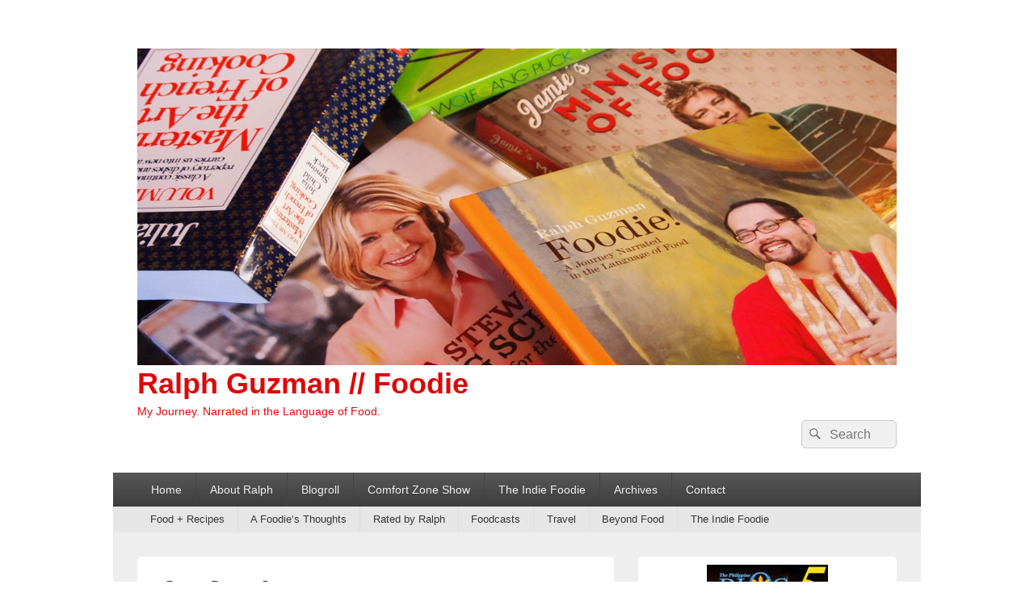

--- FILE ---
content_type: text/html; charset=UTF-8
request_url: http://ratedralph.com/2008/09/one-step-away/
body_size: 11591
content:
<!DOCTYPE html>
<!--[if IE 6]>
<html id="ie6" lang="en-US">
<![endif]-->
<!--[if IE 7]>
<html id="ie7" lang="en-US">
<![endif]-->
<!--[if IE 8]>
<html id="ie8" lang="en-US">
<![endif]-->
<!--[if !(IE 6) | !(IE 7) | !(IE 8)  ]><!-->
<html lang="en-US">
<!--<![endif]-->
<head>
<meta charset="UTF-8"/>
<meta name="viewport" content="width=device-width, initial-scale=1">
<link rel="profile" href="http://gmpg.org/xfn/11"/>
<link rel="pingback" href=""/>
<title>One Step Away &#8211; Ralph Guzman // Foodie</title>
<meta name='robots' content='max-image-preview:large'/>
	<style>img:is([sizes="auto" i], [sizes^="auto," i]) {contain-intrinsic-size:3000px 1500px}</style>
	<link rel='dns-prefetch' href='//static.addtoany.com'/>
<link rel="alternate" type="application/rss+xml" title="Ralph Guzman // Foodie &raquo; Feed" href="http://ratedralph.com/feed/"/>
<link rel="alternate" type="application/rss+xml" title="Ralph Guzman // Foodie &raquo; Comments Feed" href="http://ratedralph.com/comments/feed/"/>
<link rel="alternate" type="application/rss+xml" title="Ralph Guzman // Foodie &raquo; One Step Away Comments Feed" href="http://ratedralph.com/2008/09/one-step-away/feed/"/>
<script type="text/javascript">//<![CDATA[
window._wpemojiSettings={"baseUrl":"https:\/\/s.w.org\/images\/core\/emoji\/16.0.1\/72x72\/","ext":".png","svgUrl":"https:\/\/s.w.org\/images\/core\/emoji\/16.0.1\/svg\/","svgExt":".svg","source":{"concatemoji":"http:\/\/ratedralph.com\/wp-includes\/js\/wp-emoji-release.min.js?ver=6.8.3"}};!function(s,n){var o,i,e;function c(e){try{var t={supportTests:e,timestamp:(new Date).valueOf()};sessionStorage.setItem(o,JSON.stringify(t))}catch(e){}}function p(e,t,n){e.clearRect(0,0,e.canvas.width,e.canvas.height),e.fillText(t,0,0);var t=new Uint32Array(e.getImageData(0,0,e.canvas.width,e.canvas.height).data),a=(e.clearRect(0,0,e.canvas.width,e.canvas.height),e.fillText(n,0,0),new Uint32Array(e.getImageData(0,0,e.canvas.width,e.canvas.height).data));return t.every(function(e,t){return e===a[t]})}function u(e,t){e.clearRect(0,0,e.canvas.width,e.canvas.height),e.fillText(t,0,0);for(var n=e.getImageData(16,16,1,1),a=0;a<n.data.length;a++)if(0!==n.data[a])return!1;return!0}function f(e,t,n,a){switch(t){case"flag":return n(e,"\ud83c\udff3\ufe0f\u200d\u26a7\ufe0f","\ud83c\udff3\ufe0f\u200b\u26a7\ufe0f")?!1:!n(e,"\ud83c\udde8\ud83c\uddf6","\ud83c\udde8\u200b\ud83c\uddf6")&&!n(e,"\ud83c\udff4\udb40\udc67\udb40\udc62\udb40\udc65\udb40\udc6e\udb40\udc67\udb40\udc7f","\ud83c\udff4\u200b\udb40\udc67\u200b\udb40\udc62\u200b\udb40\udc65\u200b\udb40\udc6e\u200b\udb40\udc67\u200b\udb40\udc7f");case"emoji":return!a(e,"\ud83e\udedf")}return!1}function g(e,t,n,a){var r="undefined"!=typeof WorkerGlobalScope&&self instanceof WorkerGlobalScope?new OffscreenCanvas(300,150):s.createElement("canvas"),o=r.getContext("2d",{willReadFrequently:!0}),i=(o.textBaseline="top",o.font="600 32px Arial",{});return e.forEach(function(e){i[e]=t(o,e,n,a)}),i}function t(e){var t=s.createElement("script");t.src=e,t.defer=!0,s.head.appendChild(t)}"undefined"!=typeof Promise&&(o="wpEmojiSettingsSupports",i=["flag","emoji"],n.supports={everything:!0,everythingExceptFlag:!0},e=new Promise(function(e){s.addEventListener("DOMContentLoaded",e,{once:!0})}),new Promise(function(t){var n=function(){try{var e=JSON.parse(sessionStorage.getItem(o));if("object"==typeof e&&"number"==typeof e.timestamp&&(new Date).valueOf()<e.timestamp+604800&&"object"==typeof e.supportTests)return e.supportTests}catch(e){}return null}();if(!n){if("undefined"!=typeof Worker&&"undefined"!=typeof OffscreenCanvas&&"undefined"!=typeof URL&&URL.createObjectURL&&"undefined"!=typeof Blob)try{var e="postMessage("+g.toString()+"("+[JSON.stringify(i),f.toString(),p.toString(),u.toString()].join(",")+"));",a=new Blob([e],{type:"text/javascript"}),r=new Worker(URL.createObjectURL(a),{name:"wpTestEmojiSupports"});return void(r.onmessage=function(e){c(n=e.data),r.terminate(),t(n)})}catch(e){}c(n=g(i,f,p,u))}t(n)}).then(function(e){for(var t in e)n.supports[t]=e[t],n.supports.everything=n.supports.everything&&n.supports[t],"flag"!==t&&(n.supports.everythingExceptFlag=n.supports.everythingExceptFlag&&n.supports[t]);n.supports.everythingExceptFlag=n.supports.everythingExceptFlag&&!n.supports.flag,n.DOMReady=!1,n.readyCallback=function(){n.DOMReady=!0}}).then(function(){return e}).then(function(){var e;n.supports.everything||(n.readyCallback(),(e=n.source||{}).concatemoji?t(e.concatemoji):e.wpemoji&&e.twemoji&&(t(e.twemoji),t(e.wpemoji)))}))}((window,document),window._wpemojiSettings);
//]]></script>
<style id='wp-emoji-styles-inline-css' type='text/css'>img.wp-smiley,img.emoji{display:inline!important;border:none!important;box-shadow:none!important;height:1em!important;width:1em!important;margin:0 .07em!important;vertical-align:-.1em!important;background:none!important;padding:0!important}</style>
<link rel='stylesheet' id='wp-block-library-css' href='http://ratedralph.com/wp-includes/css/dist/block-library/style.min.css?ver=6.8.3' type='text/css' media='all'/>
<style id='wp-block-library-theme-inline-css' type='text/css'>.wp-block-audio :where(figcaption){color:#555;font-size:13px;text-align:center}.is-dark-theme .wp-block-audio :where(figcaption){color:#ffffffa6}.wp-block-audio{margin:0 0 1em}.wp-block-code{border:1px solid #ccc;border-radius:4px;font-family:Menlo,Consolas,monaco,monospace;padding:.8em 1em}.wp-block-embed :where(figcaption){color:#555;font-size:13px;text-align:center}.is-dark-theme .wp-block-embed :where(figcaption){color:#ffffffa6}.wp-block-embed{margin:0 0 1em}.blocks-gallery-caption{color:#555;font-size:13px;text-align:center}.is-dark-theme .blocks-gallery-caption{color:#ffffffa6}:root :where(.wp-block-image figcaption){color:#555;font-size:13px;text-align:center}.is-dark-theme :root :where(.wp-block-image figcaption){color:#ffffffa6}.wp-block-image{margin:0 0 1em}.wp-block-pullquote{border-bottom:4px solid;border-top:4px solid;color:currentColor;margin-bottom:1.75em}.wp-block-pullquote cite,.wp-block-pullquote footer,.wp-block-pullquote__citation{color:currentColor;font-size:.8125em;font-style:normal;text-transform:uppercase}.wp-block-quote{border-left:.25em solid;margin:0 0 1.75em;padding-left:1em}.wp-block-quote cite,.wp-block-quote footer{color:currentColor;font-size:.8125em;font-style:normal;position:relative}.wp-block-quote:where(.has-text-align-right){border-left:none;border-right:.25em solid;padding-left:0;padding-right:1em}.wp-block-quote:where(.has-text-align-center){border:none;padding-left:0}.wp-block-quote.is-large,.wp-block-quote.is-style-large,.wp-block-quote:where(.is-style-plain){border:none}.wp-block-search .wp-block-search__label{font-weight:700}.wp-block-search__button{border:1px solid #ccc;padding:.375em .625em}:where(.wp-block-group.has-background){padding:1.25em 2.375em}.wp-block-separator.has-css-opacity{opacity:.4}.wp-block-separator{border:none;border-bottom:2px solid;margin-left:auto;margin-right:auto}.wp-block-separator.has-alpha-channel-opacity{opacity:1}.wp-block-separator:not(.is-style-wide):not(.is-style-dots){width:100px}.wp-block-separator.has-background:not(.is-style-dots){border-bottom:none;height:1px}.wp-block-separator.has-background:not(.is-style-wide):not(.is-style-dots){height:2px}.wp-block-table{margin:0 0 1em}.wp-block-table td,.wp-block-table th{word-break:normal}.wp-block-table :where(figcaption){color:#555;font-size:13px;text-align:center}.is-dark-theme .wp-block-table :where(figcaption){color:#ffffffa6}.wp-block-video :where(figcaption){color:#555;font-size:13px;text-align:center}.is-dark-theme .wp-block-video :where(figcaption){color:#ffffffa6}.wp-block-video{margin:0 0 1em}:root :where(.wp-block-template-part.has-background){margin-bottom:0;margin-top:0;padding:1.25em 2.375em}</style>
<style id='classic-theme-styles-inline-css' type='text/css'>.wp-block-button__link{color:#fff;background-color:#32373c;border-radius:9999px;box-shadow:none;text-decoration:none;padding:calc(.667em + 2px) calc(1.333em + 2px);font-size:1.125em}.wp-block-file__button{background:#32373c;color:#fff;text-decoration:none}</style>
<style id='global-styles-inline-css' type='text/css'>:root{--wp--preset--aspect-ratio--square:1;--wp--preset--aspect-ratio--4-3: 4/3;--wp--preset--aspect-ratio--3-4: 3/4;--wp--preset--aspect-ratio--3-2: 3/2;--wp--preset--aspect-ratio--2-3: 2/3;--wp--preset--aspect-ratio--16-9: 16/9;--wp--preset--aspect-ratio--9-16: 9/16;--wp--preset--color--black:#000;--wp--preset--color--cyan-bluish-gray:#abb8c3;--wp--preset--color--white:#fff;--wp--preset--color--pale-pink:#f78da7;--wp--preset--color--vivid-red:#cf2e2e;--wp--preset--color--luminous-vivid-orange:#ff6900;--wp--preset--color--luminous-vivid-amber:#fcb900;--wp--preset--color--light-green-cyan:#7bdcb5;--wp--preset--color--vivid-green-cyan:#00d084;--wp--preset--color--pale-cyan-blue:#8ed1fc;--wp--preset--color--vivid-cyan-blue:#0693e3;--wp--preset--color--vivid-purple:#9b51e0;--wp--preset--color--dark-gray:#373737;--wp--preset--color--medium-gray:#ccc;--wp--preset--color--light-gray:#eee;--wp--preset--color--blue:#1982d1;--wp--preset--gradient--vivid-cyan-blue-to-vivid-purple:linear-gradient(135deg,rgba(6,147,227,1) 0%,#9b51e0 100%);--wp--preset--gradient--light-green-cyan-to-vivid-green-cyan:linear-gradient(135deg,#7adcb4 0%,#00d082 100%);--wp--preset--gradient--luminous-vivid-amber-to-luminous-vivid-orange:linear-gradient(135deg,rgba(252,185,0,1) 0%,rgba(255,105,0,1) 100%);--wp--preset--gradient--luminous-vivid-orange-to-vivid-red:linear-gradient(135deg,rgba(255,105,0,1) 0%,#cf2e2e 100%);--wp--preset--gradient--very-light-gray-to-cyan-bluish-gray:linear-gradient(135deg,#eee 0%,#a9b8c3 100%);--wp--preset--gradient--cool-to-warm-spectrum:linear-gradient(135deg,#4aeadc 0%,#9778d1 20%,#cf2aba 40%,#ee2c82 60%,#fb6962 80%,#fef84c 100%);--wp--preset--gradient--blush-light-purple:linear-gradient(135deg,#ffceec 0%,#9896f0 100%);--wp--preset--gradient--blush-bordeaux:linear-gradient(135deg,#fecda5 0%,#fe2d2d 50%,#6b003e 100%);--wp--preset--gradient--luminous-dusk:linear-gradient(135deg,#ffcb70 0%,#c751c0 50%,#4158d0 100%);--wp--preset--gradient--pale-ocean:linear-gradient(135deg,#fff5cb 0%,#b6e3d4 50%,#33a7b5 100%);--wp--preset--gradient--electric-grass:linear-gradient(135deg,#caf880 0%,#71ce7e 100%);--wp--preset--gradient--midnight:linear-gradient(135deg,#020381 0%,#2874fc 100%);--wp--preset--font-size--small:14px;--wp--preset--font-size--medium:20px;--wp--preset--font-size--large:24px;--wp--preset--font-size--x-large:42px;--wp--preset--font-size--normal:16px;--wp--preset--font-size--huge:26px;--wp--preset--spacing--20:.44rem;--wp--preset--spacing--30:.67rem;--wp--preset--spacing--40:1rem;--wp--preset--spacing--50:1.5rem;--wp--preset--spacing--60:2.25rem;--wp--preset--spacing--70:3.38rem;--wp--preset--spacing--80:5.06rem;--wp--preset--shadow--natural:6px 6px 9px rgba(0,0,0,.2);--wp--preset--shadow--deep:12px 12px 50px rgba(0,0,0,.4);--wp--preset--shadow--sharp:6px 6px 0 rgba(0,0,0,.2);--wp--preset--shadow--outlined:6px 6px 0 -3px rgba(255,255,255,1) , 6px 6px rgba(0,0,0,1);--wp--preset--shadow--crisp:6px 6px 0 rgba(0,0,0,1)}:where(.is-layout-flex){gap:.5em}:where(.is-layout-grid){gap:.5em}body .is-layout-flex{display:flex}.is-layout-flex{flex-wrap:wrap;align-items:center}.is-layout-flex > :is(*, div){margin:0}body .is-layout-grid{display:grid}.is-layout-grid > :is(*, div){margin:0}:where(.wp-block-columns.is-layout-flex){gap:2em}:where(.wp-block-columns.is-layout-grid){gap:2em}:where(.wp-block-post-template.is-layout-flex){gap:1.25em}:where(.wp-block-post-template.is-layout-grid){gap:1.25em}.has-black-color{color:var(--wp--preset--color--black)!important}.has-cyan-bluish-gray-color{color:var(--wp--preset--color--cyan-bluish-gray)!important}.has-white-color{color:var(--wp--preset--color--white)!important}.has-pale-pink-color{color:var(--wp--preset--color--pale-pink)!important}.has-vivid-red-color{color:var(--wp--preset--color--vivid-red)!important}.has-luminous-vivid-orange-color{color:var(--wp--preset--color--luminous-vivid-orange)!important}.has-luminous-vivid-amber-color{color:var(--wp--preset--color--luminous-vivid-amber)!important}.has-light-green-cyan-color{color:var(--wp--preset--color--light-green-cyan)!important}.has-vivid-green-cyan-color{color:var(--wp--preset--color--vivid-green-cyan)!important}.has-pale-cyan-blue-color{color:var(--wp--preset--color--pale-cyan-blue)!important}.has-vivid-cyan-blue-color{color:var(--wp--preset--color--vivid-cyan-blue)!important}.has-vivid-purple-color{color:var(--wp--preset--color--vivid-purple)!important}.has-black-background-color{background-color:var(--wp--preset--color--black)!important}.has-cyan-bluish-gray-background-color{background-color:var(--wp--preset--color--cyan-bluish-gray)!important}.has-white-background-color{background-color:var(--wp--preset--color--white)!important}.has-pale-pink-background-color{background-color:var(--wp--preset--color--pale-pink)!important}.has-vivid-red-background-color{background-color:var(--wp--preset--color--vivid-red)!important}.has-luminous-vivid-orange-background-color{background-color:var(--wp--preset--color--luminous-vivid-orange)!important}.has-luminous-vivid-amber-background-color{background-color:var(--wp--preset--color--luminous-vivid-amber)!important}.has-light-green-cyan-background-color{background-color:var(--wp--preset--color--light-green-cyan)!important}.has-vivid-green-cyan-background-color{background-color:var(--wp--preset--color--vivid-green-cyan)!important}.has-pale-cyan-blue-background-color{background-color:var(--wp--preset--color--pale-cyan-blue)!important}.has-vivid-cyan-blue-background-color{background-color:var(--wp--preset--color--vivid-cyan-blue)!important}.has-vivid-purple-background-color{background-color:var(--wp--preset--color--vivid-purple)!important}.has-black-border-color{border-color:var(--wp--preset--color--black)!important}.has-cyan-bluish-gray-border-color{border-color:var(--wp--preset--color--cyan-bluish-gray)!important}.has-white-border-color{border-color:var(--wp--preset--color--white)!important}.has-pale-pink-border-color{border-color:var(--wp--preset--color--pale-pink)!important}.has-vivid-red-border-color{border-color:var(--wp--preset--color--vivid-red)!important}.has-luminous-vivid-orange-border-color{border-color:var(--wp--preset--color--luminous-vivid-orange)!important}.has-luminous-vivid-amber-border-color{border-color:var(--wp--preset--color--luminous-vivid-amber)!important}.has-light-green-cyan-border-color{border-color:var(--wp--preset--color--light-green-cyan)!important}.has-vivid-green-cyan-border-color{border-color:var(--wp--preset--color--vivid-green-cyan)!important}.has-pale-cyan-blue-border-color{border-color:var(--wp--preset--color--pale-cyan-blue)!important}.has-vivid-cyan-blue-border-color{border-color:var(--wp--preset--color--vivid-cyan-blue)!important}.has-vivid-purple-border-color{border-color:var(--wp--preset--color--vivid-purple)!important}.has-vivid-cyan-blue-to-vivid-purple-gradient-background{background:var(--wp--preset--gradient--vivid-cyan-blue-to-vivid-purple)!important}.has-light-green-cyan-to-vivid-green-cyan-gradient-background{background:var(--wp--preset--gradient--light-green-cyan-to-vivid-green-cyan)!important}.has-luminous-vivid-amber-to-luminous-vivid-orange-gradient-background{background:var(--wp--preset--gradient--luminous-vivid-amber-to-luminous-vivid-orange)!important}.has-luminous-vivid-orange-to-vivid-red-gradient-background{background:var(--wp--preset--gradient--luminous-vivid-orange-to-vivid-red)!important}.has-very-light-gray-to-cyan-bluish-gray-gradient-background{background:var(--wp--preset--gradient--very-light-gray-to-cyan-bluish-gray)!important}.has-cool-to-warm-spectrum-gradient-background{background:var(--wp--preset--gradient--cool-to-warm-spectrum)!important}.has-blush-light-purple-gradient-background{background:var(--wp--preset--gradient--blush-light-purple)!important}.has-blush-bordeaux-gradient-background{background:var(--wp--preset--gradient--blush-bordeaux)!important}.has-luminous-dusk-gradient-background{background:var(--wp--preset--gradient--luminous-dusk)!important}.has-pale-ocean-gradient-background{background:var(--wp--preset--gradient--pale-ocean)!important}.has-electric-grass-gradient-background{background:var(--wp--preset--gradient--electric-grass)!important}.has-midnight-gradient-background{background:var(--wp--preset--gradient--midnight)!important}.has-small-font-size{font-size:var(--wp--preset--font-size--small)!important}.has-medium-font-size{font-size:var(--wp--preset--font-size--medium)!important}.has-large-font-size{font-size:var(--wp--preset--font-size--large)!important}.has-x-large-font-size{font-size:var(--wp--preset--font-size--x-large)!important}:where(.wp-block-post-template.is-layout-flex){gap:1.25em}:where(.wp-block-post-template.is-layout-grid){gap:1.25em}:where(.wp-block-columns.is-layout-flex){gap:2em}:where(.wp-block-columns.is-layout-grid){gap:2em}:root :where(.wp-block-pullquote){font-size:1.5em;line-height:1.6}</style>
<link rel='stylesheet' id='genericons-css' href='http://ratedralph.com/wp-content/plugins/jetpack/_inc/genericons/genericons/genericons.css?ver=3.1' type='text/css' media='all'/>
<link rel='stylesheet' id='catchbox-style-css' href='http://ratedralph.com/wp-content/themes/catch-box/style.css?ver=20250430-101728' type='text/css' media='all'/>
<link rel='stylesheet' id='catchbox-block-style-css' href='http://ratedralph.com/wp-content/themes/catch-box/css/blocks.css?ver=1.0' type='text/css' media='all'/>
<style id='akismet-widget-style-inline-css' type='text/css'>.a-stats{--akismet-color-mid-green:#357b49;--akismet-color-white:#fff;--akismet-color-light-grey:#f6f7f7;max-width:350px;width:auto}.a-stats *{all:unset;box-sizing:border-box}.a-stats strong{font-weight:600}.a-stats a.a-stats__link,.a-stats a.a-stats__link:visited,.a-stats a.a-stats__link:active{background:var(--akismet-color-mid-green);border:none;box-shadow:none;border-radius:8px;color:var(--akismet-color-white);cursor:pointer;display:block;font-family:-apple-system,BlinkMacSystemFont,'Segoe UI','Roboto','Oxygen-Sans','Ubuntu','Cantarell','Helvetica Neue',sans-serif;font-weight:500;padding:12px;text-align:center;text-decoration:none;transition:all .2s ease}.widget .a-stats a.a-stats__link:focus{background:var(--akismet-color-mid-green);color:var(--akismet-color-white);text-decoration:none}.a-stats a.a-stats__link:hover{filter:brightness(110%);box-shadow:0 4px 12px rgba(0,0,0,.06) , 0 0 2px rgba(0,0,0,.16)}.a-stats .count{color:var(--akismet-color-white);display:block;font-size:1.5em;line-height:1.4;padding:0 13px;white-space:nowrap}</style>
<link rel='stylesheet' id='addtoany-css' href='http://ratedralph.com/wp-content/plugins/add-to-any/addtoany.min.css?ver=1.16' type='text/css' media='all'/>
<script type="text/javascript" id="addtoany-core-js-before">//<![CDATA[
window.a2a_config=window.a2a_config||{};a2a_config.callbacks=[];a2a_config.overlays=[];a2a_config.templates={};
//]]></script>
<script type="text/javascript" defer src="https://static.addtoany.com/menu/page.js" id="addtoany-core-js"></script>
<script type="text/javascript" src="http://ratedralph.com/wp-includes/js/jquery/jquery.min.js?ver=3.7.1" id="jquery-core-js"></script>
<script type="text/javascript" src="http://ratedralph.com/wp-includes/js/jquery/jquery-migrate.min.js?ver=3.4.1" id="jquery-migrate-js"></script>
<script type="text/javascript" defer src="http://ratedralph.com/wp-content/plugins/add-to-any/addtoany.min.js?ver=1.1" id="addtoany-jquery-js"></script>
<script type="text/javascript" id="catchbox-menu-js-extra">//<![CDATA[
var screenReaderText={"expand":"expand child menu","collapse":"collapse child menu"};
//]]></script>
<script type="text/javascript" src="http://ratedralph.com/wp-content/themes/catch-box/js/menu.min.js?ver=2.1.1.1" id="catchbox-menu-js"></script>
<script type="text/javascript" src="http://ratedralph.com/wp-content/themes/catch-box/js/html5.min.js?ver=3.7.3" id="catchbox-html5-js"></script>
<link rel="https://api.w.org/" href="http://ratedralph.com/wp-json/"/><link rel="alternate" title="JSON" type="application/json" href="http://ratedralph.com/wp-json/wp/v2/posts/278"/><link rel="EditURI" type="application/rsd+xml" title="RSD" href="http://ratedralph.com/xmlrpc.php?rsd"/>
<meta name="generator" content="WordPress 6.8.3"/>
<link rel="canonical" href="http://ratedralph.com/2008/09/one-step-away/"/>
<link rel='shortlink' href='http://ratedralph.com/?p=278'/>
<link rel="alternate" title="oEmbed (JSON)" type="application/json+oembed" href="http://ratedralph.com/wp-json/oembed/1.0/embed?url=http%3A%2F%2Fratedralph.com%2F2008%2F09%2Fone-step-away%2F"/>
<link rel="alternate" title="oEmbed (XML)" type="text/xml+oembed" href="http://ratedralph.com/wp-json/oembed/1.0/embed?url=http%3A%2F%2Fratedralph.com%2F2008%2F09%2Fone-step-away%2F&#038;format=xml"/>
	<style type="text/css">#site-title a,#site-description{color:#dd0808}</style>
	<style type="text/css" id="custom-background-css">body.custom-background{background-color:#fff}</style>
			<style type="text/css" id="wp-custom-css">.entry-meta{display:none}.entry-meta{display:none}</style>
		</head>

<body class="wp-singular post-template-default single single-post postid-278 single-format-standard custom-background wp-custom-logo wp-embed-responsive wp-theme-catch-box single-author right-sidebar header-image-top">



<div id="page" class="hfeed site">

	<a href="#main" class="skip-link screen-reader-text">Skip to content</a>
	<header id="branding" role="banner">

    	
    	<div id="header-content" class="clearfix">

			<div class="logo-wrap clearfix"><div id="site-logo"><a href="http://ratedralph.com/" class="custom-logo-link" rel="home"><img width="1258" height="524" src="http://ratedralph.com/wp-content/uploads/2014/08/cropped-header03.jpg" class="custom-logo" alt="Ralph Guzman // Foodie" decoding="async" fetchpriority="high" srcset="http://ratedralph.com/wp-content/uploads/2014/08/cropped-header03.jpg 1258w, http://ratedralph.com/wp-content/uploads/2014/08/cropped-header03-300x125.jpg 300w, http://ratedralph.com/wp-content/uploads/2014/08/cropped-header03-1024x426.jpg 1024w" sizes="(max-width: 1258px) 100vw, 1258px"/></a></div><!-- #site-logo -->	<div id="hgroup" class="site-details">
					<p id="site-title"><a href="http://ratedralph.com/" rel="home">Ralph Guzman // Foodie</a></p>
					<p id="site-description">My Journey. Narrated in the Language of Food.</p>
			
   	</div><!-- #hgroup -->
</div><!-- .logo-wrap -->	<form role="search" method="get" class="searchform" action="http://ratedralph.com/">
		<label>
			<span class="screen-reader-text">Search for:</span>
			<input type="search" class="search-field" placeholder="Search" value="" name="s" title="Search for:"/>
		</label>
		<button type="submit" class="search-submit"><span class="screen-reader-text">Search</span></button>
	</form>

		</div><!-- #header-content -->

    	    <div class="menu-access-wrap mobile-header-menu clearfix">
        <div id="mobile-header-left-menu" class="mobile-menu-anchor primary-menu">
            <a href="#mobile-header-left-nav" id="menu-toggle-primary" class="genericon genericon-menu">
                <span class="mobile-menu-text">Menu</span>
            </a>
        </div><!-- #mobile-header-left-menu -->
            
                    <div id="mobile-header-right-menu" class="mobile-menu-anchor secondary-menu">
                <a href="#mobile-header-right-nav" id="menu-toggle-secondary" class="genericon genericon-menu">
                    <span class="mobile-menu-text">Secondary Menu</span>
                </a>
            </div><!-- #mobile-header-right-menu -->
        
        <div id="site-header-menu-primary" class="site-header-menu">
            <nav id="access" class="main-navigation menu-focus" role="navigation" aria-label="Primary Menu">
            
                <h3 class="screen-reader-text">Primary menu</h3>
                <div class="menu-header-container"><ul class="menu"><li id="menu-item-3035" class="menu-item menu-item-type-custom menu-item-object-custom menu-item-home menu-item-3035"><a href="https://ratedralph.com/">Home</a></li>
<li id="menu-item-3036" class="menu-item menu-item-type-post_type menu-item-object-page menu-item-3036"><a href="http://ratedralph.com/about-ralph/">About Ralph</a></li>
<li id="menu-item-3037" class="menu-item menu-item-type-post_type menu-item-object-page menu-item-3037"><a href="http://ratedralph.com/blogroll/">Blogroll</a></li>
<li id="menu-item-3038" class="menu-item menu-item-type-post_type menu-item-object-page menu-item-3038"><a href="http://ratedralph.com/comfort-zone/">Comfort Zone Show</a></li>
<li id="menu-item-3039" class="menu-item menu-item-type-post_type menu-item-object-page menu-item-3039"><a href="http://ratedralph.com/the-indie-foodie/">The Indie Foodie</a></li>
<li id="menu-item-3040" class="menu-item menu-item-type-post_type menu-item-object-page menu-item-3040"><a href="http://ratedralph.com/ralph-archives/">Archives</a></li>
<li id="menu-item-3041" class="menu-item menu-item-type-post_type menu-item-object-page menu-item-3041"><a href="http://ratedralph.com/contact/">Contact</a></li>
</ul></div>            </nav><!-- #access -->
        </div><!-- .site-header-menu -->

                    <div id="site-header-menu-secondary" class="site-header-menu">
                <nav id="access-secondary" class="mobile-enable" role="navigation" aria-label="Secondary Menu">
                    <h3 class="screen-reader-text">Secondary menu</h3>
                    <div class="menu-secondary-container"><ul id="menu-categories" class="menu"><li id="menu-item-2907" class="menu-item menu-item-type-taxonomy menu-item-object-category menu-item-has-children menu-item-2907"><a href="http://ratedralph.com/category/food/">Food + Recipes</a>
<ul class="sub-menu">
	<li id="menu-item-2908" class="menu-item menu-item-type-taxonomy menu-item-object-category menu-item-2908"><a href="http://ratedralph.com/category/food/breakfast/">Breakfast</a></li>
	<li id="menu-item-2909" class="menu-item menu-item-type-taxonomy menu-item-object-category menu-item-2909"><a href="http://ratedralph.com/category/food/burgers-sandwiches/">Burgers + Sandwiches</a></li>
	<li id="menu-item-2910" class="menu-item menu-item-type-taxonomy menu-item-object-category menu-item-2910"><a href="http://ratedralph.com/category/food/dessert/">Dessert</a></li>
	<li id="menu-item-2911" class="menu-item menu-item-type-taxonomy menu-item-object-category menu-item-2911"><a href="http://ratedralph.com/category/food/meat/">Meat</a></li>
	<li id="menu-item-2912" class="menu-item menu-item-type-taxonomy menu-item-object-category menu-item-2912"><a href="http://ratedralph.com/category/food/pasta/">Pasta + Noodles</a></li>
	<li id="menu-item-2913" class="menu-item menu-item-type-taxonomy menu-item-object-category menu-item-2913"><a href="http://ratedralph.com/category/food/pizza-food/">Pizza!</a></li>
	<li id="menu-item-2914" class="menu-item menu-item-type-taxonomy menu-item-object-category menu-item-2914"><a href="http://ratedralph.com/category/food/rice/">Rice</a></li>
	<li id="menu-item-2915" class="menu-item menu-item-type-taxonomy menu-item-object-category menu-item-2915"><a href="http://ratedralph.com/category/food/salad-appetizer/">Salad + Appetizer</a></li>
	<li id="menu-item-2916" class="menu-item menu-item-type-taxonomy menu-item-object-category menu-item-2916"><a href="http://ratedralph.com/category/food/seafood/">Seafood</a></li>
	<li id="menu-item-2917" class="menu-item menu-item-type-taxonomy menu-item-object-category menu-item-2917"><a href="http://ratedralph.com/category/food/snacks/">Snacks</a></li>
	<li id="menu-item-2918" class="menu-item menu-item-type-taxonomy menu-item-object-category menu-item-2918"><a href="http://ratedralph.com/category/food/vegetables/">Vegetables</a></li>
</ul>
</li>
<li id="menu-item-2905" class="menu-item menu-item-type-taxonomy menu-item-object-category menu-item-2905"><a href="http://ratedralph.com/category/a-foodies-thoughts/">A Foodie&#8217;s Thoughts</a></li>
<li id="menu-item-2921" class="menu-item menu-item-type-taxonomy menu-item-object-category menu-item-has-children menu-item-2921"><a href="http://ratedralph.com/category/ralphs-shopping-cart/">Rated by Ralph</a>
<ul class="sub-menu">
	<li id="menu-item-2922" class="menu-item menu-item-type-taxonomy menu-item-object-category menu-item-2922"><a href="http://ratedralph.com/category/ralphs-shopping-cart/rated-products-services/">Products &amp; Services</a></li>
	<li id="menu-item-2923" class="menu-item menu-item-type-taxonomy menu-item-object-category menu-item-2923"><a href="http://ratedralph.com/category/ralphs-shopping-cart/food-trip/">Restaurants &amp; Food Trips</a></li>
</ul>
</li>
<li id="menu-item-2919" class="menu-item menu-item-type-taxonomy menu-item-object-category menu-item-2919"><a href="http://ratedralph.com/category/foodcasts/">Foodcasts</a></li>
<li id="menu-item-2924" class="menu-item menu-item-type-taxonomy menu-item-object-category menu-item-2924"><a href="http://ratedralph.com/category/travel/">Travel</a></li>
<li id="menu-item-2906" class="menu-item menu-item-type-taxonomy menu-item-object-category current-post-ancestor menu-item-has-children menu-item-2906"><a href="http://ratedralph.com/category/beyond-food/">Beyond Food</a>
<ul class="sub-menu">
	<li id="menu-item-2925" class="menu-item menu-item-type-taxonomy menu-item-object-category current-post-ancestor menu-item-2925"><a href="http://ratedralph.com/category/beyond-food/archives/">Archives</a></li>
	<li id="menu-item-2928" class="menu-item menu-item-type-taxonomy menu-item-object-category menu-item-2928"><a href="http://ratedralph.com/category/beyond-food/archives/blast-from-the-past/">Blast from the Past</a></li>
	<li id="menu-item-2926" class="menu-item menu-item-type-taxonomy menu-item-object-category menu-item-2926"><a href="http://ratedralph.com/category/beyond-food/archives/ask-ralph/">Ask Ralph &#8211; Answered Letters</a></li>
	<li id="menu-item-2929" class="menu-item menu-item-type-taxonomy menu-item-object-category current-post-ancestor current-menu-parent current-post-parent menu-item-2929"><a href="http://ratedralph.com/category/beyond-food/archives/commentary/">Commentary</a></li>
	<li id="menu-item-2930" class="menu-item menu-item-type-taxonomy menu-item-object-category menu-item-2930"><a href="http://ratedralph.com/category/beyond-food/archives/gratitude-journal/">Gratitude Journal</a></li>
	<li id="menu-item-2931" class="menu-item menu-item-type-taxonomy menu-item-object-category menu-item-2931"><a href="http://ratedralph.com/category/beyond-food/archives/learnings-on-the-job/">Learnings on the Job</a></li>
	<li id="menu-item-2932" class="menu-item menu-item-type-taxonomy menu-item-object-category menu-item-2932"><a href="http://ratedralph.com/category/beyond-food/archives/news/">News</a></li>
	<li id="menu-item-2933" class="menu-item menu-item-type-taxonomy menu-item-object-category menu-item-2933"><a href="http://ratedralph.com/category/beyond-food/archives/special-posts/">Special Posts</a></li>
	<li id="menu-item-2934" class="menu-item menu-item-type-taxonomy menu-item-object-category menu-item-2934"><a href="http://ratedralph.com/category/beyond-food/random-thoughts/">Random Thoughts</a></li>
</ul>
</li>
<li id="menu-item-2964" class="menu-item menu-item-type-post_type menu-item-object-page menu-item-2964"><a href="http://ratedralph.com/the-indie-foodie/">The Indie Foodie</a></li>
</ul></div>                </nav><!-- #access-secondary -->
            </div><!-- .site-header-menu -->
                </div><!-- .menu-access-wrap -->
    
	</header><!-- #branding -->

	
	
	<div id="main" class="clearfix">

		
		<div id="primary" class="content-area">

			
			<div id="content" role="main">
				
				
<article id="post-278" class="post-278 post type-post status-publish format-standard hentry category-commentary">
	<header class="entry-header">
		<h1 class="entry-title">One Step Away</h1>

		            <div class="entry-meta">
                <span class="sep">Posted on </span><a href="http://ratedralph.com/2008/09/one-step-away/" title="5:42 pm" rel="bookmark"><time class="entry-date updated" datetime="2008-09-04T17:42:23+08:00" pubdate>September 4, 2008</time></a><span class="by-author"> <span class="sep"> by </span> <span class="author vcard"><a class="url fn n" href="http://ratedralph.com/author/admnralphg/" title="View all posts by Ralph" rel="author">Ralph</a></span></span>                                    <span class="sep sep-comment"> &mdash; </span>
                    <span class="comments-link">
                        <a href="http://ratedralph.com/2008/09/one-step-away/#respond">No Comments &darr;</a>                    </span>
                            </div><!-- .entry-meta -->
			</header><!-- .entry-header -->

	<div class="entry-content">
		<div class="addtoany_share_save_container addtoany_content addtoany_content_top"><div class="a2a_kit a2a_kit_size_16 addtoany_list" data-a2a-url="http://ratedralph.com/2008/09/one-step-away/" data-a2a-title="One Step Away"><a class="a2a_button_facebook" href="https://www.addtoany.com/add_to/facebook?linkurl=http%3A%2F%2Fratedralph.com%2F2008%2F09%2Fone-step-away%2F&amp;linkname=One%20Step%20Away" title="Facebook" rel="nofollow noopener" target="_blank"></a><a class="a2a_button_twitter_tweet addtoany_special_service" data-url="http://ratedralph.com/2008/09/one-step-away/" data-text="One Step Away"></a><a class="a2a_button_pinterest" href="https://www.addtoany.com/add_to/pinterest?linkurl=http%3A%2F%2Fratedralph.com%2F2008%2F09%2Fone-step-away%2F&amp;linkname=One%20Step%20Away" title="Pinterest" rel="nofollow noopener" target="_blank"></a><a class="a2a_button_email" href="https://www.addtoany.com/add_to/email?linkurl=http%3A%2F%2Fratedralph.com%2F2008%2F09%2Fone-step-away%2F&amp;linkname=One%20Step%20Away" title="Email" rel="nofollow noopener" target="_blank"></a><a class="a2a_button_printfriendly" href="https://www.addtoany.com/add_to/printfriendly?linkurl=http%3A%2F%2Fratedralph.com%2F2008%2F09%2Fone-step-away%2F&amp;linkname=One%20Step%20Away" title="PrintFriendly" rel="nofollow noopener" target="_blank"></a></div></div><p>I see the Palace&#8217;s move of abolishing the peace panel as an attempt or strategy to recover its lost strength, following the mess it made with regard to the aborted Memorandum of Agreement on Ancestral Domain (MOA-AD), plagued with loopholes, and lacked consultation with various stakeholders.  After all, there is no way that the peace panel can credibly and effectively negotiate with the MILF.</p>
<p>By scrapping the peace panel, Malacanang is admitting that the peace panel has bungled with the peace process, and that this scheme for peace has fundamental problems.</p>
<p>With no light at the end of the tunnel as far as the conflict in Mindanao is concerned, what is highly important now is for the palace to create a new panel, composed of more effective and credible people.  Since the government has underscored its desire to continue the peace process, it should act fast to assure the public that a new system is being formulated in order to maintain sobriety.  At least, the government is on the right track with its call for demobilization, disarmament and rehabilitation.  I only wonder if this is realistic, given the perceived lack of sincerity the MILF and other rebel groups have shown throughout the decades.</p>
<p>The new panel should be expanded to include the presence of other stakeholders, and should include lawmakers to ensure that future agreements would be consistent with the constitution.  One clear lesson that the country painfully learns from the bungled MOA-AD is the lack of participation from lawmakers.</p>
<p>I really do not think that Hermogenes Esperon has the credibility to continue working as adviser to the peace process.  He should have been axed as well.  Really now, who can blame anyone for alleging Esperon&#8217;s stay as proof of PGMA&#8217;s payback for its most loyal generals?</p>
<p>Meanwhile, the MILF will still need to prove its sincerity in pursuing the peace process, and that is by surrendering Commanders Kato and Bravo.</p>
<p>All things considered, this cannot be said enough: the government should act swiftly to create a new panel.  Without this mechanism, we realize that we are just one step away from an all out war.  All it takes now from this scenario happening is one wrong move from either sides.</p>
			</div><!-- .entry-content -->

	<footer class="entry-meta">
		This entry was posted in <a href="http://ratedralph.com/category/beyond-food/archives/commentary/" rel="category tag">Commentary</a> by <a href="http://ratedralph.com/author/admnralphg/">Ralph</a>. Bookmark the <a href="http://ratedralph.com/2008/09/one-step-away/" title="Permalink to One Step Away" rel="bookmark">permalink</a>.		
		
	</footer><!-- .entry-meta -->
</article><!-- #post-278 -->

	<div id="comments">
	
	
	
		<div id="respond" class="comment-respond">
		<h2 id="reply-title" class="comment-reply-title">Leave a Reply <small><a rel="nofollow" id="cancel-comment-reply-link" href="/2008/09/one-step-away/#respond" style="display:none;">Cancel reply</a></small></h2><form action="http://ratedralph.com/wp-comments-post.php" method="post" id="commentform" class="comment-form"><p class="comment-notes"><span id="email-notes">Your email address will not be published.</span> <span class="required-field-message">Required fields are marked <span class="required">*</span></span></p><p class="comment-form-comment"><label for="comment">Comment <span class="required">*</span></label> <textarea id="comment" name="comment" cols="45" rows="8" maxlength="65525" required></textarea></p><p class="comment-form-author"><label for="author">Name</label> <span class="required">*</span><input id="author" name="author" type="text" value="" size="30" aria-required='true'/></p>
<p class="comment-form-email"><label for="email">Email</label> <span class="required">*</span><input id="email" name="email" type="text" value="" size="30" aria-required='true'/></p>
<p class="comment-form-url"><label for="url">Website</label> <input id="url" name="url" type="url" value="" size="30" maxlength="200" autocomplete="url"/></p>
<p class="comment-form-cookies-consent"><input id="wp-comment-cookies-consent" name="wp-comment-cookies-consent" type="checkbox" value="yes"/> <label for="wp-comment-cookies-consent">Save my name, email, and website in this browser for the next time I comment.</label></p>
<p class="form-submit"><input name="submit" type="submit" id="submit" class="submit" value="Post Comment"/> <input type='hidden' name='comment_post_ID' value='278' id='comment_post_ID'/>
<input type='hidden' name='comment_parent' id='comment_parent' value='0'/>
</p><p style="display: none;"><input type="hidden" id="akismet_comment_nonce" name="akismet_comment_nonce" value="7019bf538e"/></p><p style="display: none !important;" class="akismet-fields-container" data-prefix="ak_"><label>&#916;<textarea name="ak_hp_textarea" cols="45" rows="8" maxlength="100"></textarea></label><input type="hidden" id="ak_js_1" name="ak_js" value="125"/><script>document.getElementById("ak_js_1").setAttribute("value",(new Date()).getTime());</script></p></form>	</div><!-- #respond -->
	
</div><!-- #comments -->
	<nav class="navigation post-navigation" aria-label="Posts">
		<h2 class="screen-reader-text">Post navigation</h2>
		<div class="nav-links"><div class="nav-previous"><a href="http://ratedralph.com/2008/09/brief-nightmare/" rel="prev"><span class="meta-nav" aria-hidden="true"><span class="nav-icon">&larr;</span> Previous</span> <span class="screen-reader-text">Previous post:</span> <span class="post-title">Brief Nightmare</span></a></div><div class="nav-next"><a href="http://ratedralph.com/2008/09/photo-gallery/" rel="next"><span class="meta-nav" aria-hidden="true">Next <span class="nav-icon">&rarr;</span></span> <span class="screen-reader-text">Next post:</span> <span class="post-title">Photo Gallery</span></a></div></div>
	</nav>
		</div><!-- #content -->
        
		            
	</div><!-- #primary -->
    
	    


		<aside id="secondary" class="sidebar widget-area" role="complementary">
			<h2 class="screen-reader-text">Primary Sidebar Widget Area</h2>
			<section id="text-2" class="widget widget_text">			<div class="textwidget"><center><img src="http://ratedralph.com/wp-content/uploads/2014/08/PBA-Banner.jpg"></center></div>
		</section>		</aside><!-- #secondary .widget-area -->

	</div><!-- #main -->

	
	<footer id="colophon" role="contentinfo">
		<div id="supplementary" class="two">
		<div id="first" class="widget-area" role="complementary">
		
		<aside id="recent-posts-2" class="widget widget_recent_entries">
		<h3 class="widget-title">Recent Posts</h3>
		<ul>
											<li>
					<a href="http://ratedralph.com/2014/10/fresh-pizza-on-puff-pastry/">Fresh Pizza on Puff Pastry</a>
									</li>
											<li>
					<a href="http://ratedralph.com/2014/10/camembert-en-croute-easy-baked-camembert-in-puff-pastry/">Camembert En Croute: Easy Baked Camembert in Puff Pastry</a>
									</li>
											<li>
					<a href="http://ratedralph.com/2014/10/sutokil-style-baked-scallops/">Baked Scallops: The Secret Sutokil Recipe</a>
									</li>
											<li>
					<a href="http://ratedralph.com/2014/09/quick-creamy-tomato-soup/">Quick Creamy Tomato Soup</a>
									</li>
											<li>
					<a href="http://ratedralph.com/2014/09/the-lorna-tolentino-fried-chicken-with-ube-waffle-pinoy-food-showcased-at-new-yorks-maharlika/">The Lorna Tolentino, Fried Chicken with Ube Waffle: Pinoy Food Showcased at New York&#8217;s Maharlika</a>
									</li>
					</ul>

		</aside><aside id="text-3" class="widget widget_text">			<div class="textwidget"><a href="http://www.topblogs.com.ph/food-drink/"><img style="border:none;" src="http://www.topblogs.com.ph/track_17920.gif" alt="Food & Drink - Top Blogs Philippines"/></a></div>
		</aside>	</div><!-- #first .widget-area -->
	
		<div id="second" class="widget-area" role="complementary">
		<script type="text/javascript" src="http://feedjit.com/serve/?wid=36223027d7676f4d&amp;pid=0&amp;proid=0&amp;vv=1022&amp;dd=&amp;bc=FFFFFF&amp;tc=545454&amp;brd1=FFFFFF&amp;lnk=6AA5C4&amp;hc=878787&amp;hfc=FFFFFF&amp;btn=62BBDE&amp;ww=150&amp;tft=3"></script><noscript><a href="http://feedjit.com/">Feedjit Live Traffic Feed</a></noscript>	</div><!-- #second .widget-area -->
	
	</div><!-- #supplementary -->
        <div id="site-generator" class="clearfix">

            
			<nav class="social-profile" role="navigation" aria-label="Footer Social Links Menu">
 		 		<ul><li class="facebook"><a href="http://facebook.com/ralphguzman"><span class="screen-reader-text">Facebook</span></a></li><li class="twitter"><a href="http:/twitter.com/ralphguzman"><span class="screen-reader-text">Twitter</span></a></li><li class="you-tube"><a href="http://youtube.com/ratedralph"><span class="screen-reader-text">YouTube</span></a></li><li class="instagram"><a href="http://instagram.com/ralphguzman"><span class="screen-reader-text">Instagram</span></a></li><li class="email"><a href="mailto:inquiry@ratedralph.com"><span class="screen-reader-text">Email</span></a></li>
				</ul>
			</nav><!-- .social-profile --><div class="copyright">Copyright &copy; 2026 <a href="https://ratedralph.com/" title="Ralph Guzman // Foodie"><span>Ralph Guzman // Foodie</span></a>. All Rights Reserved. </div><div class="powered"><span class="theme-name">Theme: Catch Box by </span><span class="theme-author"><a href="https://catchthemes.com/" title="Catch Themes">Catch Themes</a></span></div>
        </div> <!-- #site-generator -->

	</footer><!-- #colophon -->

</div><!-- #page -->

<a href="#branding" id="scrollup"><span class="screen-reader-text">Scroll Up</span></a>
<script type="speculationrules">
{"prefetch":[{"source":"document","where":{"and":[{"href_matches":"\/*"},{"not":{"href_matches":["\/wp-*.php","\/wp-admin\/*","\/wp-content\/uploads\/*","\/wp-content\/*","\/wp-content\/plugins\/*","\/wp-content\/themes\/catch-box\/*","\/*\\?(.+)"]}},{"not":{"selector_matches":"a[rel~=\"nofollow\"]"}},{"not":{"selector_matches":".no-prefetch, .no-prefetch a"}}]},"eagerness":"conservative"}]}
</script>
<script type="text/javascript" src="http://ratedralph.com/wp-content/themes/catch-box/js/skip-link-focus-fix.js?ver=20151112" id="catchbox-skip-link-focus-fix-js"></script>
<script type="text/javascript" src="http://ratedralph.com/wp-includes/js/comment-reply.min.js?ver=6.8.3" id="comment-reply-js" async="async" data-wp-strategy="async"></script>
<script type="text/javascript" src="http://ratedralph.com/wp-content/themes/catch-box/js/catchbox-scrollup.min.js?ver=20072014" id="catchbox-scrollup-js"></script>
<script defer type="text/javascript" src="http://ratedralph.com/wp-content/plugins/akismet/_inc/akismet-frontend.js?ver=1746007544" id="akismet-frontend-js"></script>

</body>
</html>
